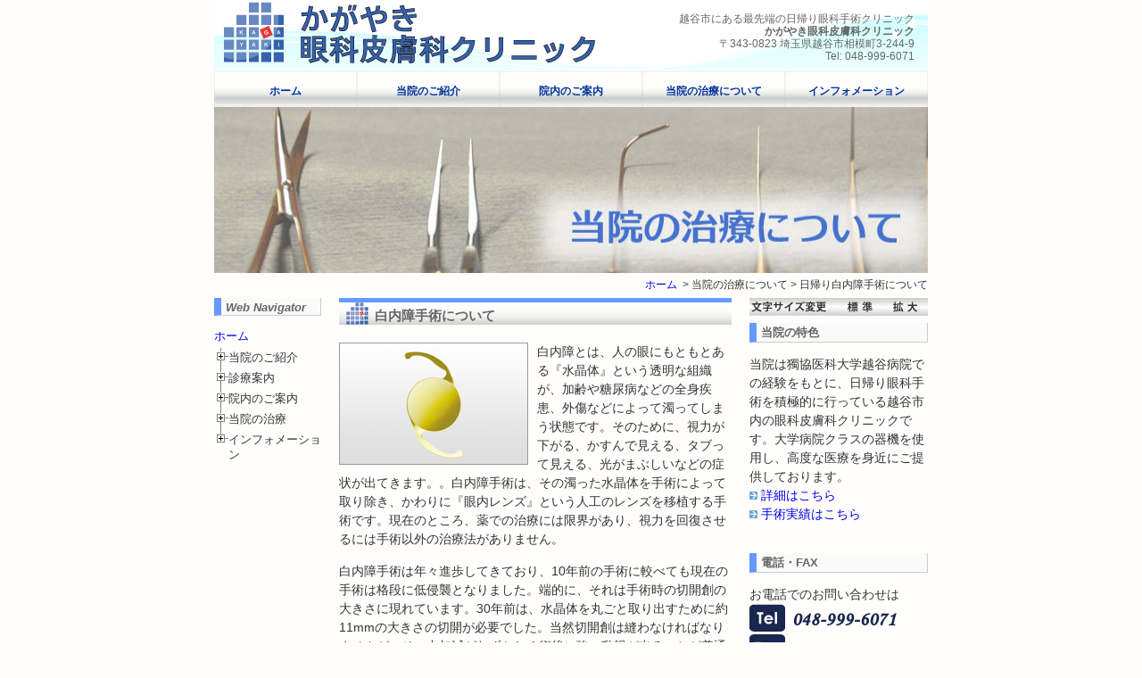

--- FILE ---
content_type: text/html
request_url: http://www.kagayaki-cl.com/cataract_surg.html
body_size: 13119
content:
<!DOCTYPE html PUBLIC “-//W3C//DTD XHTML 1.1//EN”“http://www.w3.org/TR/xhtml11/DTD/xhtml11.dtd”>

<html xmlns="http://www.w3.org/1999/xhtml" xml:lang="ja" lang="ja">
<!-- saved from url=(0016)http://localhost -->

<head>
	<meta http-equiv="content-type" content="text/html; charset=shift_jis" />
	<meta http-equiv="content-script-type" content="text/javascript" />
	<meta http-equiv="content-style-type" content="text/css" />
	<meta name="description" content="埼玉県越谷市のかがやき眼科皮膚科クリニックは、最先端の眼科治療を身近でご提供する眼科皮膚科クリニックです。" />
	<meta name="keywords" content="かがやき眼科皮膚科クリニック, 越谷市, 眼科, 皮膚科, 日帰り手術, 白内障, 網膜, 硝子体, 緑内障, ボトックス, 最先端, 医療" />
	
	<title>日帰り白内障手術について ｜ かがやき眼科皮膚科クリニック</title>
	
	<link rel="stylesheet" type="text/css" media="all" href="css/base.css" />	
	<link rel="alternate stylesheet" type="text/css" href="css/large.css" title="large" />
	<link rel="alternate stylesheet" type="text/css" href="css/base.css" title="base" />

	<script type="text/Javascript" src="js/styleswitcher.js"></script>
	<script type="text/Javascript" src="js/swfobject.js"></script>

	<link rel="stylesheet" type="text/css" media="all" href="css/treeNav.css" />
	<link rel="stylesheet" href="js/jquery.treeview.css" />
	<script type="text/javascript" src="js/lib/jquery.js"></script>
	<script type="text/javascript" src="js/lib/jquery.cookie.js"></script>
	<script type="text/javascript" src="js/jquery.treeview.js"></script>
	<script type="text/javascript" src="js/demo.js"></script>
	
	<link rel="stylesheet" type="text/css" media="all" href="css/subPage.css" />
	<link rel="stylesheet" type="text/css" media="all" href="css/navibtn.css" />



</head>

<body>


<!-- ▼▼▼ページトップ・セクション ▼▼▼-->

<div id="pageHead">
	
			<h1><p><br>越谷市にある最先端の日帰り眼科手術クリニック<br><strong><a href="index.html">かがやき眼科皮膚科クリニック</a></strong><br>
			〒343-0823 埼玉県越谷市相模町3-244-9<br>
			Tel: 048-999-6071</p></h1>


		<div class="navbar">
          		<h2><a href="index.html">ホーム</a></h2>
          		
          		<div class="popup">
          		<h2><a href="introduce.html" onMouseOver="document.getElementById('i_pop').style.display='block'" 
          		onmouseout="document.getElementById('i_pop').style.display='none'">当院のご紹介</a></h2>
          		
          		<ul id="i_pop" onmouseover="this.style.display='block'" onmouseout="this.style.display='none'">
          		<li><a href="introduce.html#aisatsu">院長からのごあいさつ</a></li>
          		<li><a href="introduce.html#s_houshin">当院の診療方針</a></li>
           		<li><a href="introduce.html#dr_shokai">診察医師のご紹介</a></li>
          		<li><a href="guide.html">診療案内</a></li>
          		</ul>
          		
          		</div>
          		
          		<div class="popup">		
          		<h2><a href="cl_map.html" onMouseOver="document.getElementById('m_pop').style.display='block'" 
          		onmouseout="document.getElementById('m_pop').style.display='none'">院内のご案内</a></h2>
          		
          		<ul id="m_pop" onmouseover="this.style.display='block'" onmouseout="this.style.display='none'">
          		<li><a href="cl_map.html">院内マップ</a></li>
          		<li><a href="ekarte.html">電子カルテ</a></li>
          		<li><a href="pictures.html">クリニック写真</a></li>
          		</ul>
          		
          		</div>
          		
          		<div class="popup">
          		<h2><a href=#.html" onMouseOver="document.getElementById('t_pop').style.display='block'" 
          		onmouseout="document.getElementById('t_pop').style.display='none'">当院の治療について</a></h2>
          		
          		<ul id="t_pop" onmouseover="this.style.display='block'" onmouseout="this.style.display='none'">
          		<li><a href="day_surgery.html">【眼科】日帰り手術について</a></li>
          		<li><a href="achievement.html">【眼科】手術実績</a></li>
          		<li><a href="cataract_surg.html">【眼科】白内障手術</a></li>
          		<li><a href="vitrectomy_surg.html">【眼科】硝子体手術</a></li>
          		<li><a href="botox.html">【眼科】ボトックス</a></li>
          		<li><a href="myop.html">【眼科】子どもの近視治療</a></li>
          		<li><a href="aga.html">【皮膚科】AGA治療薬</a></li>
          		</ul>
          		
          		</div>
          		
          		<div class="popup">
          		<h2><a href=#.html" onMouseOver="document.getElementById('info_pop').style.display='block'" 
          		onmouseout="document.getElementById('info_pop').style.display='none'">インフォメーション</a></h2>
          		
          		<ul id="info_pop" onmouseover="this.style.display='block'" onmouseout="this.style.display='none'">
          		<li><a href="access.html">当院へお越しになるには</a></li>
          		<li><a href="CLprice.html">コンタクトレンズ価格表</a></li>
          		<li><a href="info.html">お知らせ一覧</a></li>
          		<li><a href="recruit.html">採用情報</a></li>
          		<li><a href="links.html">リンク</a></li>
          		</ul>
          		
          		</div>
          		
          		
          		
      	</div>
      	
<img src="img/surgery.jpg" width="800" height="186" alt="当院の治療について" style="margin-top:40px; margin-bottom:5px;">

<!-- ▲▲▲ページトップ・セクション ここまで▲▲▲ -->

<!-- ▼▼▼パンくず ▼▼▼ -->

<h6><a href="index.html">ホーム</a> &nbsp;&gt;&nbsp;当院の治療について&nbsp;&gt;&nbsp;日帰り白内障手術について</h6>

<!-- ▲▲▲パンくず ここまで▲▲▲ -->

<!-- ▼▼▼左コラム ▼▼▼ -->

<div id="leftCol">

	<h4><i>Web Navigator</i></h4>
	
<!-- ▼▼▼Tree Navigation ▼▼▼ -->

		<div class="treeNav">
			<ul id="red" class="treeview-gray">

			<ul><span class="file"><a href="index.html">ホーム</a></span></ul>
			
			<ul>				
				<li><span class="folder">当院のご紹介</span>
					<ul>
					<li><span class="file"><a href="introduce.html#aisatsu">ご挨拶</a></span></li>
					<li><span class="file"><a href="introduce.html#s_houshin">診療方針</a></span></li>
					<li><span class="file"><a href="introduce.html#dr_shokai">医師紹介</a></span></li>
					</ul>
				</li>
				<li><span class="folder">診療案内</span>
					<ul>
					<li><span class="file"><a href="guide.html#disease">主な疾患</a></span></li>
					<li><span class="file"><a href="guide.html#reservationPolicy">予約診療</a></span></li>
					<li><span class="file"><a href="guide.html#calendar">診療カレンダー</a></span></li>
					<li><span class="folder"><a href="disease1.html">眼科疾患</a></span></li>
				<li><span class="folder"><a href="disease2.html">皮膚科疾患</a></span></li>
			</ul>

				<li><span class="folder">院内のご案内</span>
					<ul>
					<li><span class="file"><a href="cl_map.html">院内MAP</a></span></li>
					<li><span class="file"><a href="ekarte.html">電子カルテ</a></span></li>
					<li><span class="file"><a href="pictures.html">クリニック写真</a></span></li>
					</ul>
				</li>
				<li><span class="folder">当院の治療</span>
					<ul>
					<li><span class="file"><a href="day_surgery.html">日帰り手術</a></span></li>
					<li><span class="file"><a href="achievement.html">手術実績</a></span></li>
					<li><span class="file"><a href="cataract_surg.html">白内障手術</a></span></li>
					<li><span class="file"><a href="vitrectomy_surg.html">硝子体手術</a></span></li>
					<li><span class="file"><a href="botox.html">ボトックス</a></span></li>
					<li><span class="file"><a href="myop.html">子どもの近視</a></span></li>
					<li><span class="file"><a href="aga.html">ＡＧＡ</a></span></li>
					</ul>
				</li>
				<li><span class="folder">インフォメーション</span>
					<ul>
					<li><span class="file"><a href="access.html">アクセス</a></span></li>
					<li><span class="file"><a href="CLprice.html">コンタクト価格表</a></span></li>
					<li><span class="file"><a href="info.html">お知らせ一覧</a></span></li>
					<li><span class="file"><a href="recruit.html">採用情報</a></span></li>
					<li><span class="file"><a href="links.html">リンク</a></span></li>
					</ul>

				</ul>
	</div>
	
<!-- ▲▲▲Tree Navigation ここまで▲▲▲ -->

</div>

<!-- ▲▲▲左コラム ここまで▲▲▲ -->

<!-- ▼▼▼サブページのメインコラム ▼▼▼ -->

<div id="mainSub">

<!-- ▼▼▼日帰り白内障手術について ▼▼▼ -->

	<div id="day_surgery">
	
	<h3>白内障手術について</h3>
		
		<p><img src="img/IOL.jpg" alt="眼内レンズ">
		白内障とは、人の眼にもともとある『水晶体』という透明な組織が、加齢や糖尿病などの全身疾患、外傷などによって濁ってしまう状態です。そのために、視力が下がる、かすんで見える、タブって見える、光がまぶしいなどの症状が出てきます。。白内障手術は、その濁った水晶体を手術によって取り除き、かわりに『眼内レンズ』という人工のレンズを移植する手術です。現在のところ、薬での治療には限界があり、視力を回復させるには手術以外の治療法がありません。</p>

		<p>白内障手術は年々進歩してきており、10年前の手術に較べても現在の手術は格段に低侵襲となりました。端的に、それは手術時の切開創の大きさに現れています。30年前は、水晶体を丸ごと取り出すために約11mmの大きさの切開が必要でした。当然切開創は縫わなければなりませんが、その力加減がむずかしく術後に強い乱視が出ることが普通でした。手術時間も1時間以上かかり、術後も安静にしている必要がありました。25年ほど前には、超音波乳化吸引という水晶体を超音波で砕いて吸い取る手術器械が開発され、切開創の大きさが眼内レンズと同じ6mm程度に小さくなりました。切開創は1針だけ縫えばよくなりました。20年ほど前には眼内レンズを折りたたんで入れる方法が主流となってきました。切開創も3.5mm程度になって縫わなくてすむようになり、この頃より白内障の日帰り手術が普及してきました。ここ数年の白内障手術は、さらに切開創を小さくするように進歩してきています。当院にても採用している白内障手術は、切開創の幅が2.0-2.4mmという<strong>『極小切開白内障手術』</strong>です。この大きさの切開創から直径6mmの眼内レンズを挿入できるように、今では眼内レンズを特殊なカートリッジに装填して眼内に挿入しています。このような進歩から、今では手術時間は10分以下となり、術後の安静も不要となりました。視力も術後1日目に回復する方がほとんどで、早期からの日常生活への復帰が可能となっています。</p>
		
		<p><img src="parts/ya_sm_bl.gif" alt="" style="float:none;">
		<a href="IOLs.html">当院採用の眼内レンズについては、こちらをご覧下さい。</a><br>
		<img src="parts/ya_sm_bl.gif" alt="" style="float:none;">
		<a href="MFIOL.html">多焦点眼内レンズについては、こちらをご覧下さい。</a></p>
	</div>
	
<!-- ▲▲▲日帰り白内障手術について ここまで▲▲▲ -->


<!-- ▼▼▼Page Topバナー ▼▼▼ -->
	
	<div class="pageTop">
	<a href="#"><img src="parts/pageTop.png" alt="このページのTOPへ"></a></div>
	
<!-- ▲▲▲Page Topバナー ここまで▲▲▲ -->
	
</div>

<!-- ▲▲▲サブページのメインコラム ここまで▲▲▲ -->

<!-- ▼▼▼右コラム ▼▼▼ -->

<div id="rightCol">
	
<!-- ▼▼▼フォントサイズ切り替え ▼▼▼ -->

		<div class="fontSwitch">
			<img src="parts/fontSwitch.gif" alt="文字サイズ変更">
			<ul style="list-style:none">
			<li><a href="javascript:void(0);" onclick="setActiveStyleSheet('base'); return false;">
			<img src="parts/St_out.gif" alt="標準" onmouseover="this.src='parts/St_on.gif';"onmouseout="this.src='parts/St_out.gif'"></a></li>
			<li><a href="javascript:void(0);" onclick="setActiveStyleSheet('large'); return false;">
			<img src="parts/L_out.gif" alt="拡大"onmouseover="this.src='parts/L_on.gif';"onmouseout="this.src='parts/L_out.gif'"></a></li>
			</ul>
		</div><br>

<!-- ▲▲▲フォントサイズ切り替え ここまで▲▲▲ -->

<!-- ▼▼▼右コラム内情報 ▼▼▼ -->

	<div class="infoRightCol">

		<h4>当院の特色</h4>
		<p>当院は獨協医科大学越谷病院での経験をもとに、日帰り眼科手術を積極的に行っている越谷市内の眼科皮膚科クリニックです。大学病院クラスの器機を使用し、高度な医療を身近にご提供しております。<br>
		<img src="parts/ya_sm_bl.gif" alt="" style="float:none;">
		<a href="introduce.html">詳細はこちら</a><br>
		<img src="parts/ya_sm_bl.gif" alt="" style="float:none;">
		<a href="achievement.html">手術実績はこちら</a></p><br>


		<h4>電話・FAX</h4>
		<p>お電話でのお問い合わせは
		<img src="img/Tel_Fax.gif" alt="電話番号048-987-6543" style="float:none;" border="0"></p><br>

		<h4>交通のご案内</h4>
		<p>新越谷／南越谷駅・越谷駅・吉川駅・越谷レイクタウン駅から路線バスが出ています。新越谷駅北口からのバスが本数も多く、大変便利です。<br>	
		<img src="parts/ya_sm_bl.gif" alt="" style="float:none;">
		<a href="access.html">詳細はこちら</a></p><br>
		
	</div>
<!-- ▲▲▲右コラム内情報 ここまで▲▲▲ -->
	
</div>

<!-- ▲▲▲右コラム ここまで▲▲▲ -->

<!-- ▼▼▼著作権情報 ▼▼▼ -->
	
	<address lang="en">Copy Right <a href="index.html"><i>Kagayaki Eye &amp; Skin Clinic</i></a> since 2010</address>
	
<!-- ▲▲▲著作権情報 ここまで▲▲▲ -->


<script type="text/javascript">

  var _gaq = _gaq || [];
  _gaq.push(['_setAccount', 'UA-17110840-1']);
  _gaq.push(['_trackPageview']);

  (function() {
    var ga = document.createElement('script'); ga.type = 'text/javascript'; ga.async = true;
    ga.src = ('https:' == document.location.protocol ? 'https://ssl' : 'http://www') + '.google-analytics.com/ga.js';
    var s = document.getElementsByTagName('script')[0]; s.parentNode.insertBefore(ga, s);
  })();

</script>

</body>
</html>

--- FILE ---
content_type: text/css
request_url: http://www.kagayaki-cl.com/css/base.css
body_size: 2399
content:
/* ページの基本デザイン用CSS */
body {
	background-color: #FFFEFD;
	margin: 0px;
	color: #333333;
}

#pageHead {
	width:800px;
	margin: auto;
}


h1{
	background-image: url(../img/topLogo.jpg);
	background-repeat: no-repeat;
	height: 80px;
	font-family: "MS P明朝","細明朝体","Times New Roman", Times, serif;
	font-size: 75%;
	font-style: normal;
	text-align: right;
	padding-right: 15px;
	margin: 0px;
}

h1 p {
	font-family:"MS P ゴシック", Osaka,sans-serif;
	font-weight: normal;
	font-size: 100%;
	line-height: 120%;
	color:#666666
}

h1 a {
	color: #666666;
}
	
h2 {
	font-family: "MS P ゴシック","Arial", "Helvetica", Osaka,sans-serif;
	font-size: 100%;
	margin:1em 0px;
}

#mainTop h3 {
	background-image: url(../parts/headerBG_l.gif);
	background-repeat: no-repeat;
	height: 25px;
	font-family: "MS P ゴシック","Arial", "Helvetica", Osaka,sans-serif;
	color: #666666;
	font-size: 95%;
	font-style: normal;
	text-align: left;
	padding:1px;
	padding-top: 10px;
	padding-left: 40px;
	margin: 0px;
}

h4 {
	font-family: "MS P ゴシック","Arial", "Helvetica", Osaka,sans-serif;
	color: #666666;
	font-size: 80%;
	margin:0px;
	background-color: #FAFAFA;
	border-bottom:solid 1px #CCCCCC;
	border-right:solid 1px #CCCCCC;
	border-left:solid 8px #6699FF;
	text-align: left;
	vertical-align: bottom;
	padding:1px;
	padding-top: 3px;
	padding-left:5px;
}

h6 {
	font-family:"MS P ゴシック", Osaka, sans-serif;
	font-size: 75%;
	font-weight:normal;
	text-align:right;
	margin: 0.5em 0px;
}

p {
	font-family: Arial, "MS Pゴシック", Osaka, sans-serif;
	font-size: 90%;
	line-height: 150%;
}

img {
	float:left;
}

p img {
	float: left;
	margin-right:10px;
	border: solid 1px; color:#999999
}

a {
	text-decoration: none;
}

a:hover {
	text-decoration: underline;
	color: #993333;
}

#rightCol {
	width: 200px;
	padding: 0px;
	margin-left: 600px;
	background-color: #FFFEFD;
}

#rightCol img {
	float: left;
	margin-right:0px;
	border: 0px;
}

.fontSwitch img {
	margin-top: -10px;
}

.TB_fontSwitch img {
	margin-top: 0px;
	margin-bottom: 10px;
	border: 0px;
}

address {
	font-family: "Times New Roman", Times, serif;
	font-size: 80%;
	font-style: normal;
	text-align:center;
	border-top: dashed 1px #663300;
	padding-top: 5px;
	margin-top: 15px;
	clear: both;
}


--- FILE ---
content_type: text/css
request_url: http://www.kagayaki-cl.com/css/treeNav.css
body_size: 760
content:
/* サイドバー・ナビゲーションボタンデザイン用CSS */

.treeNav {
	font-family: "MS Pゴシック", Arial, Osaka,sans-serif;
	font-size: 80%;
}


#leftCol a:hover {
	text-decoration: underline;
	color: #993333;
}


.sideNav {
	width:100px;
}



#leftCol h4 {
	margin-bottom: 15px;
}

.sideNav li {
	margin-top: -15px;
	list-style-type: none;
}

h5 {
	font-size: 80%;
	font-family: "MS P ゴシック", Osaka, sans-serif;
	font-weight: normal;
	margin-left:-25px;
}

h5 a {
	display: block;
	width: 100px;
	text-align: left;
	background-image:url(sideNav.gif);
	height:16px;
	line-height:20px;
	background-position:left top;
}

h5 a:hover {
	color: #993333;
	text-decoration: none;
	background-position:left bottom;
}



--- FILE ---
content_type: text/css
request_url: http://www.kagayaki-cl.com/css/subPage.css
body_size: 3992
content:
/* サブページのデザイン用CSS */

#leftCol {
	width: 120px;
	margin: 0px;
	background-color: #FFFEFD;
	position: relative;
	float: left;
}

#mainSub {
	width: 440px;
	margin-left: 20px;
	background-color: #FFFEFD;
	position: relative;
	float: left;
}

#mainSub h3 {
	background-image: url(../parts/headerBG_s.gif);
	background-repeat: no-repeat;
	height: 25px;
	font-family: "MS P ゴシック","Arial", "Helvetica", Osaka,sans-serif;
	color: #666666;
	font-size: 95%;
	font-style: normal;
	text-align: left;
	padding:1px;
	padding-top: 10px;
	padding-left:40px;
	margin: 0px;
}

#mainSub h4 {
	font-family: "MS P ゴシック",Arial, Helvetica, Osaka,sans-serif;
	color: #666666;
	font-size: 90%;
	margin:0px;
	margin-top: 10px;
	background-color: #FAFAFA;
	border-bottom:solid 1px #CCCCCC;
	border-right:solid 1px #CCCCCC;
	border-left:solid 8px #FF6633;
	text-align: left;
	vertical-align: bottom;
	padding:1px;
	padding-top: 3px;
	padding-left:5px;
}


ol {
	font-family: "MS P ゴシック",Arial, Helvetica, Osaka,sans-serif;
	font-size: 90%;
	line-height: 150%;
	font-weight: bold;
}

#internetCheckin ul {
	font-family: "MS P ゴシック",Arial, Helvetica, Osaka,sans-serif;
	font-size: 90%;
	line-height: 150%;
	font-weight: bold;
}

#disease img {
	float: none;
	margin-right:0px;
	border: 0px;
}

#calendar img {
	float: none;
	margin-right:0px;
	border: 0px;
}

#bus img {
	float: none;
	margin-right:0px;
	border: 0px;
}

#sinryo img {
	float: none;
	margin-right:0px;
	border: 0px;
}

.keireki img {
	border-bottom:solid 1px #CCCCCC;
	border-right:solid 1px #CCCCCC;
	margin-bottom:0px;
	float: none;
}

.shokai {
	margin-bottom: 30px;
	margin-top: -5px;
}

table.ryakureki {
	table-layout: auto;
	border-collapse: collapse;
	float:none;
	margin-top: 15px;
	margin-bottom: 0px;
}

table.ryakureki td {
	font-family: "MS P ゴシック",Arial, Helvetica, Osaka,sans-serif;
	font-size: 80%;
	font-weight:normal;
	line-height: 150%;
	vertical-align: top;
	padding: 5px;
	border-bottom: solid 0.5px; border-color:#333333;
	border-top: solid 0.5px; border-color:#333333;		
}

table.sikkanmei {
	margin-left: 0px;
	margin-top: 0px;
	table-layout: auto;
	border-collapse: separate;
	border-spacing:8px;
	float: none;
}

table.sikkanmei td {
	font-family: "MS P ゴシック",Arial, Helvetica, Osaka,sans-serif;
	font-size: 90%;
	font-weight:normal;
	height: 10px;
	line-height: 120%;
	vertical-align: bottom;
	padding-left: 5px;
	border-left: solid 8px #3333FF;
}

table.sikkanmei td:hover {
	border-left: solid 8px #FF3333;
}

table.sikkanmei td a {
	display: block;
	text-decoration: none;
}

table.sikkanmei td a:hover {
	color:#FFFFFF;
	text-decoration: none;
	background-color: #336699;
}

table.whatsNew {
	table-layout: auto;
	float: left;
}

#calendar td a{
	text-decoration: underline;
}

/* ↓サブページのテーブル*/
table.charge td {
	font-family: "MS P ゴシック","Arial", "Helvetica", Osaka,sans-serif;
	font-size: 80%;
	font-weight:normal;
	line-height: 150%;
	vertical-align: top;
	padding: 5px;
	border-bottom: solid 0.5px; border-color:#666666;		
}

.propecia {
	border: 0px solid #CCCCCC;
	height: 200px;
	overflow: visible;
	margin-bottom: 0px;
}

table.dokAndKaga th {
	font-family: "MS P ゴシック","Arial", "Helvetica", Osaka,sans-serif;
	font-size: 90%;
	text-align: left;
	background-color: #FFF3DD;
	font-weight:normal;
	line-height: 150%;
	vertical-align: top;
	padding: 5px;
	border-bottom: solid 0px; border-color:#999999;		
}

table.dokAndKaga td {
	font-family: "MS P ゴシック","Arial", "Helvetica", Osaka,sans-serif;
	font-size: 80%;
	font-weight:normal;
	line-height: 50%;
	vertical-align: top;
	padding: 5px;
	border-bottom: solid 0px; border-color:#666666;		
}

.achieve {
	margin-top: 15px;
	border-top: 1px solid #999999;
	border-bottom: 1px solid #999999;
	/*height: 180px;*/
	/*overflow: auto;*/
	margin-bottom: 0px;
}

/* ↑サブページのテーブルここまで*/

.pageTop img {/* ページトップへ行くバナー */
	float: right;
	margin-bottom: 10px;
	margin-top: 10px;
	border: 0px;
}


--- FILE ---
content_type: text/css
request_url: http://www.kagayaki-cl.com/css/navibtn.css
body_size: 1187
content:
/* ナビゲーションボタンデザイン用CSS */

h2 {
	font-size: 12px;
	font-family: Arial, "MS P ゴシック", Osaka, sans-serif;
	font-weight: bold;
}

h2 a:link {
	color:#003399;
}
h2 a:visited {
	color:#003399;
}
h2 a:hover {
	text-decoration: none;
	color: #330033;
}

h2 a:active {
	color:#CC0000;
	}

h2 a {
	display: block;
	width: 160px;
	text-align: center;
	background-image:url(../parts/navibtn.gif);
	height:40px;
	line-height:45px;
	background-position:left top;
}

h2 a:hover {
	background-position:left bottom;
}

.navbar {
	width:800px;
	position: absolute;
	}

.navbar h2 {
	margin:0px;
	float:left
}

.popup {
	width:160px;
	float: left;
	}

.popup ul {
	margin:0px;
	padding:0px;
	list-style-type:none;
	font-size:12px;
	display: none;
	/*visibility:hidden;*/
	}

.popup li {
	background-color: #CCCCCC;
	border-left:solid 1px #999999;
	border-bottom:solid 1px #999999;
	border-right:solid 1px #999999;
	line-hight:100%;
	margin:0px 0px
	}

.popup li a {
	display:block;
	padding:2px;
	color:#003399;
	}

.popup li a:hover {
	background-color:#336699;
	color:#FFFFFF;
	text-decoration: none;
	}
	

--- FILE ---
content_type: text/css
request_url: http://www.kagayaki-cl.com/css/large.css
body_size: 2418
content:
/* ページの基本デザイン用CSS （拡大フォント）*/
body {
	background-color: #FFFEFD;
	margin: 0px;
	color: #333333;
}

#pageHead {
	width:800px;
	margin: auto;
}


h1{
	background-image: url(../img/topLogo.jpg);
	background-repeat: no-repeat;
	height: 80px;
	font-family: "MS P明朝","細明朝体","Times New Roman", Times, serif;
	font-size: 75%;
	font-style: normal;
	text-align: right;
	padding-right: 15px;
	margin: 0px;
}

h1 p {
	font-family:"MS P ゴシック", Osaka,sans-serif;
	font-weight: normal;
	font-size: 100%;
	line-height: 120%;
	color:#666666
}

h1 a {
	color: #666666;
}
	
h2 {
	font-family: "MS P ゴシック","Arial", "Helvetica", Osaka,sans-serif;
	font-size: 100%;
	margin:1em 0px;
}

#mainTop h3 {
	background-image: url(../parts/headerBG_l.gif);
	background-repeat: no-repeat;
	height: 25px;
	font-family: "MS P ゴシック","Arial", "Helvetica", Osaka,sans-serif;
	color: #666666;
	font-size: 95%;
	font-style: normal;
	text-align: left;
	padding:1px;
	padding-top: 10px;
	padding-left:40px;
	margin: 0px;
}

h4 {
	font-family: "MS P ゴシック","Arial", "Helvetica", Osaka,sans-serif;
	color: #666666;
	font-size: 80%;
	margin:0px;
	background-color: #FAFAFA;
	border-bottom:solid 1px #CCCCCC;
	border-right:solid 1px #CCCCCC;
	border-left:solid 8px #6699FF;
	text-align: left;
	vertical-align: bottom;
	padding:1px;
	padding-top: 3px;
	padding-left:5px;

}

h6 {
	font-family: "MS P ゴシック", Osaka, sans-serif;
	font-size: 75%;
	font-weight:normal;
	text-align:right;
	margin: 0.5em 0px;
}

p {
	font-family:Arial, "MS Pゴシック", Osaka, sans-serif;
	font-size: 100%;
	line-height: 150%;
}

img {
	float:left;
}

p img {
	float: left;
	margin-right:10px;
	border: solid 1px; color:#999999
}

a {
	text-decoration: none;
}

a:hover {
	text-decoration: underline;
	color: #993333;
}


#rightCol {
	width: 200px;
	padding: 0px;
	margin-left: 600px;
	background-color: #FFFEFD;
}

#rightCol img {
	float: left;
	margin-right:0px;
	border: 0px;
}

.fontSwitch img {
	margin-top: -10px;
}

.TB_fontSwitch img {
	margin-top: 0px;
	margin-bottom: 10px;
	border: 0px;
}

address {
	font-family: "Times New Roman", Times, serif;
	font-size: 100%;
	font-style: normal;
	text-align:center;
	border-top: dashed 1px #663300;
	padding-top: 5px;
	margin-top: 15px;
	clear: both;
}

--- FILE ---
content_type: application/javascript
request_url: http://www.kagayaki-cl.com/js/demo.js
body_size: 1066
content:
$(document).ready(function(){
		
	// first example
	$("#navigation").treeview({
		persist: "location",
		collapsed: true,
		unique: true
	});
	
	// second example
	$("#browser").treeview();
	$("#add").click(function() {
		var branches = $("<li><span class='folder'>New Sublist</span><ul>" + 
			"<li><span class='file'>Item1</span></li>" + 
			"<li><span class='file'>Item2</span></li></ul></li>").appendTo("#browser");
		$("#browser").treeview({
			add: branches
		});
		branches = $("<li class='closed'><span class='folder'>New Sublist</span><ul><li><span class='file'>Item1</span></li><li><span class='file'>Item2</span></li></ul></li>").prependTo("#folder21");
		$("#browser").treeview({
			add: branches
		});
	});
	
	// third example
	$("#red").treeview({
		animated: "fast",
		collapsed: true,
		unique: true,
		persist: "cookie",
		toggle: function() {
			window.console && console.log("%o was toggled", this);
		}
	});
	
	// fourth example
	$("#black, #gray").treeview({
		control: "#treecontrol",
		persist: "cookie",
		cookieId: "treeview-black"
	});

});